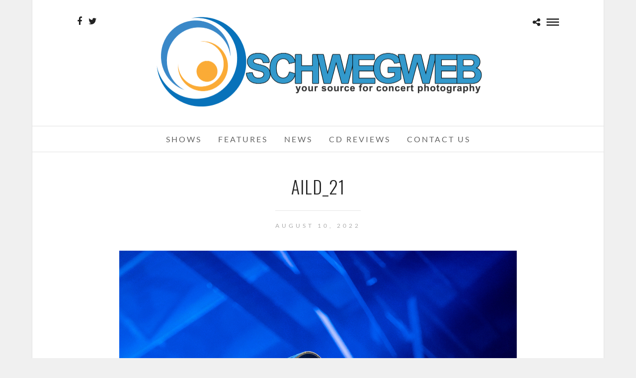

--- FILE ---
content_type: text/css
request_url: https://www.schwegweb.com/wp-content/themes/photome/style.css?ver=6.9
body_size: 380
content:
/*
Theme Name: PhotoMe
Theme URI: https://themes.themegoods.com/landing/photome
Description: Premium Photography Portfolio Theme
Version: 5.7.2
Tags: yellow, white, responsive-layout, custom-header, custom-background, threaded-comments, translation-ready, editor-style, custom-menu
Author: ThemeGoods
Author URI: https://themeforest.net/user/ThemeGoods
License: GNU General Public License
License URI: https://themeforest.net/licenses/regular_extended
Text Domain: photome
*/